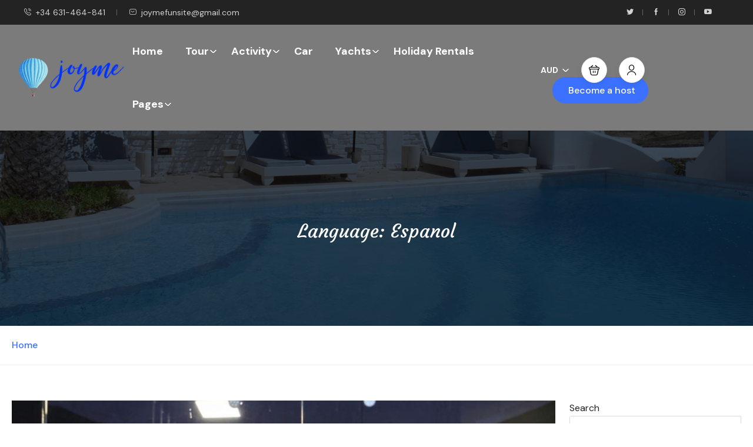

--- FILE ---
content_type: text/css; charset=UTF-8
request_url: https://joyme.fun/wp-content/themes/traveler/inc/modules/layouts/cores/assets/css/main.css?ver=6.7.2
body_size: 5367
content:
* {
  padding: 0;
  margin: 0;
}

.sticky-top {
  z-index: 3;
}

body.st-header-9 {
  font-size: 16px;
  line-height: 26px;
  font-family: "DM Sans", sans-serif;
  color: #232323;
  -webkit-font-smoothing: antialiased;
  -moz-osx-font-smoothing: grayscale;
}
@media (min-width: 1024px) {
  body.st-header-9 .col-lg-auto {
    flex: 0 0 auto;
    width: auto;
  }
  body.st-header-9 .col-lg-1 {
    flex: 0 0 auto;
    width: 8.33333333%;
  }
  body.st-header-9 .col-lg-2 {
    flex: 0 0 auto;
    width: 16.66666667%;
  }
  body.st-header-9 .col-lg-3 {
    flex: 0 0 auto;
    width: 25%;
  }
  body.st-header-9 .col-lg-4 {
    flex: 0 0 auto;
    width: 33.33333333%;
  }
  body.st-header-9 .col-lg-5 {
    flex: 0 0 auto;
    width: 41.66666667%;
  }
  body.st-header-9 .col-lg-6 {
    flex: 0 0 auto;
    width: 50%;
  }
  body.st-header-9 .col-lg-7 {
    flex: 0 0 auto;
    width: 58.33333333%;
  }
  body.st-header-9 .col-lg-8 {
    flex: 0 0 auto;
    width: 66.66666667%;
  }
  body.st-header-9 .col-lg-9 {
    flex: 0 0 auto;
    width: 75%;
  }
  body.st-header-9 .col-lg-10 {
    flex: 0 0 auto;
    width: 83.33333333%;
  }
  body.st-header-9 .col-lg-11 {
    flex: 0 0 auto;
    width: 91.66666667%;
  }
  body.st-header-9 .col-lg-12 {
    flex: 0 0 auto;
    width: 100%;
  }
  body.st-header-9 .offset-lg-0 {
    margin-left: 0;
  }
  body.st-header-9 .offset-lg-1 {
    margin-left: 8.33333333%;
  }
  body.st-header-9 .offset-lg-2 {
    margin-left: 16.66666667%;
  }
  body.st-header-9 .offset-lg-3 {
    margin-left: 25%;
  }
  body.st-header-9 .offset-lg-4 {
    margin-left: 33.33333333%;
  }
  body.st-header-9 .offset-lg-5 {
    margin-left: 41.66666667%;
  }
  body.st-header-9 .offset-lg-6 {
    margin-left: 50%;
  }
  body.st-header-9 .offset-lg-7 {
    margin-left: 58.33333333%;
  }
  body.st-header-9 .offset-lg-8 {
    margin-left: 66.66666667%;
  }
  body.st-header-9 .offset-lg-9 {
    margin-left: 75%;
  }
  body.st-header-9 .offset-lg-10 {
    margin-left: 83.33333333%;
  }
  body.st-header-9 .offset-lg-11 {
    margin-left: 91.66666667%;
  }
  body.st-header-9 .g-lg-0,
body.st-header-9 .gx-lg-0 {
    --bs-gutter-x: 0;
  }
  body.st-header-9 .g-lg-0,
body.st-header-9 .gy-lg-0 {
    --bs-gutter-y: 0;
  }
  body.st-header-9 .g-lg-1,
body.st-header-9 .gx-lg-1 {
    --bs-gutter-x: 0.25rem;
  }
  body.st-header-9 .g-lg-1,
body.st-header-9 .gy-lg-1 {
    --bs-gutter-y: 0.25rem;
  }
  body.st-header-9 .g-lg-2,
body.st-header-9 .gx-lg-2 {
    --bs-gutter-x: 0.5rem;
  }
  body.st-header-9 .g-lg-2,
body.st-header-9 .gy-lg-2 {
    --bs-gutter-y: 0.5rem;
  }
  body.st-header-9 .g-lg-3,
body.st-header-9 .gx-lg-3 {
    --bs-gutter-x: 1rem;
  }
  body.st-header-9 .g-lg-3,
body.st-header-9 .gy-lg-3 {
    --bs-gutter-y: 1rem;
  }
  body.st-header-9 .g-lg-4,
body.st-header-9 .gx-lg-4 {
    --bs-gutter-x: 1.5rem;
  }
  body.st-header-9 .g-lg-4,
body.st-header-9 .gy-lg-4 {
    --bs-gutter-y: 1.5rem;
  }
  body.st-header-9 .g-lg-5,
body.st-header-9 .gx-lg-5 {
    --bs-gutter-x: 3rem;
  }
  body.st-header-9 .g-lg-5,
body.st-header-9 .gy-lg-5 {
    --bs-gutter-y: 3rem;
  }
}
@media (min-width: 1200px) {
  body.st-header-9 .col-xl-auto {
    flex: 0 0 auto;
    width: auto;
  }
  body.st-header-9 .col-xl-1 {
    flex: 0 0 auto;
    width: 8.33333333%;
  }
  body.st-header-9 .col-xl-2 {
    flex: 0 0 auto;
    width: 16.66666667%;
  }
  body.st-header-9 .col-xl-3 {
    flex: 0 0 auto;
    width: 25%;
  }
  body.st-header-9 .col-xl-4 {
    flex: 0 0 auto;
    width: 33.33333333%;
  }
  body.st-header-9 .col-xl-5 {
    flex: 0 0 auto;
    width: 41.66666667%;
  }
  body.st-header-9 .col-xl-6 {
    flex: 0 0 auto;
    width: 50%;
  }
  body.st-header-9 .col-xl-7 {
    flex: 0 0 auto;
    width: 58.33333333%;
  }
  body.st-header-9 .col-xl-8 {
    flex: 0 0 auto;
    width: 66.66666667%;
  }
  body.st-header-9 .col-xl-9 {
    flex: 0 0 auto;
    width: 75%;
  }
  body.st-header-9 .col-xl-10 {
    flex: 0 0 auto;
    width: 83.33333333%;
  }
  body.st-header-9 .col-xl-11 {
    flex: 0 0 auto;
    width: 91.66666667%;
  }
  body.st-header-9 .col-xl-12 {
    flex: 0 0 auto;
    width: 100%;
  }
  body.st-header-9 .offset-xl-0 {
    margin-left: 0;
  }
  body.st-header-9 .offset-xl-1 {
    margin-left: 8.33333333%;
  }
  body.st-header-9 .offset-xl-2 {
    margin-left: 16.66666667%;
  }
  body.st-header-9 .offset-xl-3 {
    margin-left: 25%;
  }
  body.st-header-9 .offset-xl-4 {
    margin-left: 33.33333333%;
  }
  body.st-header-9 .offset-xl-5 {
    margin-left: 41.66666667%;
  }
  body.st-header-9 .offset-xl-6 {
    margin-left: 50%;
  }
  body.st-header-9 .offset-xl-7 {
    margin-left: 58.33333333%;
  }
  body.st-header-9 .offset-xl-8 {
    margin-left: 66.66666667%;
  }
  body.st-header-9 .offset-xl-9 {
    margin-left: 75%;
  }
  body.st-header-9 .offset-xl-10 {
    margin-left: 83.33333333%;
  }
  body.st-header-9 .offset-xl-11 {
    margin-left: 91.66666667%;
  }
  body.st-header-9 .g-xl-0,
body.st-header-9 .gx-xl-0 {
    --bs-gutter-x: 0;
  }
  body.st-header-9 .g-xl-0,
body.st-header-9 .gy-xl-0 {
    --bs-gutter-y: 0;
  }
  body.st-header-9 .g-xl-1,
body.st-header-9 .gx-xl-1 {
    --bs-gutter-x: 0.25rem;
  }
  body.st-header-9 .g-xl-1,
body.st-header-9 .gy-xl-1 {
    --bs-gutter-y: 0.25rem;
  }
  body.st-header-9 .g-xl-2,
body.st-header-9 .gx-xl-2 {
    --bs-gutter-x: 0.5rem;
  }
  body.st-header-9 .g-xl-2,
body.st-header-9 .gy-xl-2 {
    --bs-gutter-y: 0.5rem;
  }
  body.st-header-9 .g-xl-3,
body.st-header-9 .gx-xl-3 {
    --bs-gutter-x: 1rem;
  }
  body.st-header-9 .g-xl-3,
body.st-header-9 .gy-xl-3 {
    --bs-gutter-y: 1rem;
  }
  body.st-header-9 .g-xl-4,
body.st-header-9 .gx-xl-4 {
    --bs-gutter-x: 1.5rem;
  }
  body.st-header-9 .g-xl-4,
body.st-header-9 .gy-xl-4 {
    --bs-gutter-y: 1.5rem;
  }
  body.st-header-9 .g-xl-5,
body.st-header-9 .gx-xl-5 {
    --bs-gutter-x: 3rem;
  }
  body.st-header-9 .g-xl-5,
body.st-header-9 .gy-xl-5 {
    --bs-gutter-y: 3rem;
  }
}
@media (min-width: 1400px) {
  body.st-header-9 .col-xxl-auto {
    flex: 0 0 auto;
    width: auto;
  }
  body.st-header-9 .col-xxl-1 {
    flex: 0 0 auto;
    width: 8.33333333%;
  }
  body.st-header-9 .col-xxl-2 {
    flex: 0 0 auto;
    width: 16.66666667%;
  }
  body.st-header-9 .col-xxl-3 {
    flex: 0 0 auto;
    width: 25%;
  }
  body.st-header-9 .col-xxl-4 {
    flex: 0 0 auto;
    width: 33.33333333%;
  }
  body.st-header-9 .col-xxl-5 {
    flex: 0 0 auto;
    width: 41.66666667%;
  }
  body.st-header-9 .col-xxl-6 {
    flex: 0 0 auto;
    width: 50%;
  }
  body.st-header-9 .col-xxl-7 {
    flex: 0 0 auto;
    width: 58.33333333%;
  }
  body.st-header-9 .col-xxl-8 {
    flex: 0 0 auto;
    width: 66.66666667%;
  }
  body.st-header-9 .col-xxl-9 {
    flex: 0 0 auto;
    width: 75%;
  }
  body.st-header-9 .col-xxl-10 {
    flex: 0 0 auto;
    width: 83.33333333%;
  }
  body.st-header-9 .col-xxl-11 {
    flex: 0 0 auto;
    width: 91.66666667%;
  }
  body.st-header-9 .col-xxl-12 {
    flex: 0 0 auto;
    width: 100%;
  }
  body.st-header-9 .offset-xxl-0 {
    margin-left: 0;
  }
  body.st-header-9 .offset-xxl-1 {
    margin-left: 8.33333333%;
  }
  body.st-header-9 .offset-xxl-2 {
    margin-left: 16.66666667%;
  }
  body.st-header-9 .offset-xxl-3 {
    margin-left: 25%;
  }
  body.st-header-9 .offset-xxl-4 {
    margin-left: 33.33333333%;
  }
  body.st-header-9 .offset-xxl-5 {
    margin-left: 41.66666667%;
  }
  body.st-header-9 .offset-xxl-6 {
    margin-left: 50%;
  }
  body.st-header-9 .offset-xxl-7 {
    margin-left: 58.33333333%;
  }
  body.st-header-9 .offset-xxl-8 {
    margin-left: 66.66666667%;
  }
  body.st-header-9 .offset-xxl-9 {
    margin-left: 75%;
  }
  body.st-header-9 .offset-xxl-10 {
    margin-left: 83.33333333%;
  }
  body.st-header-9 .offset-xxl-11 {
    margin-left: 91.66666667%;
  }
  body.st-header-9 .g-xxl-0,
body.st-header-9 .gx-xxl-0 {
    --bs-gutter-x: 0;
  }
  body.st-header-9 .g-xxl-0,
body.st-header-9 .gy-xxl-0 {
    --bs-gutter-y: 0;
  }
  body.st-header-9 .g-xxl-1,
body.st-header-9 .gx-xxl-1 {
    --bs-gutter-x: 0.25rem;
  }
  body.st-header-9 .g-xxl-1,
body.st-header-9 .gy-xxl-1 {
    --bs-gutter-y: 0.25rem;
  }
  body.st-header-9 .g-xxl-2,
body.st-header-9 .gx-xxl-2 {
    --bs-gutter-x: 0.5rem;
  }
  body.st-header-9 .g-xxl-2,
body.st-header-9 .gy-xxl-2 {
    --bs-gutter-y: 0.5rem;
  }
  body.st-header-9 .g-xxl-3,
body.st-header-9 .gx-xxl-3 {
    --bs-gutter-x: 1rem;
  }
  body.st-header-9 .g-xxl-3,
body.st-header-9 .gy-xxl-3 {
    --bs-gutter-y: 1rem;
  }
  body.st-header-9 .g-xxl-4,
body.st-header-9 .gx-xxl-4 {
    --bs-gutter-x: 1.5rem;
  }
  body.st-header-9 .g-xxl-4,
body.st-header-9 .gy-xxl-4 {
    --bs-gutter-y: 1.5rem;
  }
  body.st-header-9 .g-xxl-5,
body.st-header-9 .gx-xxl-5 {
    --bs-gutter-x: 3rem;
  }
  body.st-header-9 .g-xxl-5,
body.st-header-9 .gy-xxl-5 {
    --bs-gutter-y: 3rem;
  }
}
body.st-header-9 :focus {
  outline: none;
}
body.st-header-9 .st-style-elementor h1 {
  font-weight: 700;
  font-size: 64px;
  line-height: 74px;
  color: #232323;
}
body.st-header-9 .st-style-elementor h2 {
  font-weight: 700;
  font-size: 36px;
  line-height: 46px;
  color: #232323;
}
body.st-header-9 .st-style-elementor h3 {
  font-weight: 700;
  font-size: 30px;
  line-height: 40px;
  color: #232323;
}
body.st-header-9 .st-style-elementor h4 {
  font-weight: 700;
  font-size: 26px;
  line-height: 36px;
  color: #232323;
}
body.st-header-9 .st-style-elementor h5 {
  font-weight: 700;
  font-size: 18px;
  line-height: 26px;
  color: #232323;
}
body.st-header-9 .st-style-elementor h6 {
  font-weight: 700;
  font-size: 16px;
  line-height: 28px;
  color: #232323;
}
body.st-header-9 .st-style-elementor .body-18 {
  font-weight: 400;
  font-size: 18px;
  line-height: 30px;
  color: #232323;
}
body.st-header-9 .st-style-elementor .body-16 {
  font-weight: 400;
  font-size: 16px;
  line-height: 26px;
  color: #232323;
}
body.st-header-9 .st-style-elementor .body-14 {
  font-weight: 400;
  font-size: 14px;
  line-height: 22px;
  color: #232323;
}
body.st-header-9 .st-style-elementor .body-12 {
  font-weight: 400;
  font-size: 12px;
  line-height: 16px;
  color: #232323;
}
body.st-header-9 .st-style-elementor .headline-18 {
  font-weight: 500;
  font-size: 18px;
  line-height: 28px;
  color: #232323;
}
body.st-header-9 .st-style-elementor .headline-16 {
  font-weight: 500;
  font-size: 16px;
  line-height: 26px;
  color: #232323;
}
body.st-header-9 .st-style-elementor .headline-14 {
  font-weight: 500;
  font-size: 14px;
  line-height: 20px;
  color: #232323;
}
body.st-header-9 .st-style-elementor .headline-12 {
  font-weight: 500;
  font-size: 12px;
  line-height: 16px;
  color: #232323;
}
body.st-header-9 .st-style-elementor .button {
  font-weight: 500;
  font-size: 16px;
  line-height: 20px;
  color: #232323;
}
body.st-header-9 .st-style-elementor .label {
  font-weight: 700;
  font-size: 13px;
  line-height: 18px;
  color: #232323;
}
@media screen and (max-width: 767px) {
  body.st-header-9 .st-style-elementor h1 {
    font-size: 46px;
    line-height: 56px;
  }
  body.st-header-9 .st-style-elementor h2 {
    font-size: 32px;
    line-height: 42px;
  }
  body.st-header-9 .st-style-elementor h3 {
    font-size: 28px;
    line-height: 38px;
  }
}
body.st-header-9 .st-style-elementor .overflow-hidden {
  overflow: hidden;
}
body.st-header-9 .st-style-elementor a {
  color: #232323;
  text-decoration: none;
}
body.st-header-9 .st-style-elementor a:hover {
  color: var(--main-color, #3B71FE);
}
body.st-header-9 .border-radius-20 {
  border-radius: 20px;
}
body.st-header-9 .st-hover-grow {
  -webkit-backface-visibility: hidden;
  transform: translateZ(0);
}
body.st-header-9 body.st-header-9 #main-footer {
  padding-bottom: 0;
}
@media (min-width: 1400px) {
  body.st-header-9 .st-header-9 .container-xxl,
body.st-header-9 .st-header-9 .container-xl,
body.st-header-9 .st-header-9 .container-lg,
body.st-header-9 .st-header-9 .container-md,
body.st-header-9 .st-header-9 .container-sm,
body.st-header-9 .st-header-9 .container {
    max-width: 1290px;
  }
}

.header {
  padding: 0 30px;
  position: relative;
}
.header__left .menu-toggle {
  background: url(../images/icon-map.svg) center center no-repeat;
  width: 24px;
  height: 20px;
  margin-right: 10px;
  cursor: pointer;
  display: none;
}
.header__center #st-main-menu .back-menu {
  display: none;
}
.header__center #st-main-menu .main-menu {
  padding-left: 0;
  margin-bottom: 0;
  list-style: none;
}
.header__center #st-main-menu .main-menu a {
  color: #232323;
  text-decoration: none;
  position: relative;
}
.header__center #st-main-menu .main-menu a .title-menu {
  position: relative;
}
.header__center #st-main-menu .main-menu a:hover .fa {
  color: var(--main-color, #3B71FE);
}
.header__center #st-main-menu .main-menu > li {
  display: inline-block;
}
.header__center #st-main-menu .main-menu > li .fa {
  font-family: "traveler-icon" !important;
  font-size: 13px !important;
  font-weight: 500;
  color: #727272;
}
.header__center #st-main-menu .main-menu > li .fa:before {
  content: "\e965";
}
.header__center #st-main-menu .main-menu > li > a {
  display: block;
  padding: 35px 30px;
  font-size: 16px;
  font-weight: 700;
  line-height: 20px;
}
.header__center #st-main-menu .main-menu > li.active > a, .header__center #st-main-menu .main-menu > li:hover > a, .header__center #st-main-menu .main-menu > li.current-menu-item > a {
  color: var(--main-color, #3B71FE);
}
.header__center #st-main-menu .main-menu > li.active > .fa, .header__center #st-main-menu .main-menu > li:hover > .fa, .header__center #st-main-menu .main-menu > li.current-menu-item > .fa {
  color: var(--main-color, #3B71FE);
}
.header__center #st-main-menu .main-menu > li.has-megamenu {
  position: relative;
}
.header__center #st-main-menu .main-menu > li.has-megamenu .fa {
  position: absolute;
  top: 50%;
  margin-top: -9px;
  right: 5px;
  font-size: 18px;
}
.header__center #st-main-menu .main-menu > li.has-megamenu .megamenu {
  display: none;
  position: absolute;
}
.header__center #st-main-menu .main-menu li.menu-item-has-children {
  position: relative;
}
.header__center #st-main-menu .main-menu li.menu-item-has-children .fa {
  position: absolute;
  top: 50%;
  margin-top: -6px;
  right: 10px;
  font-size: 18px;
}
.header__center #st-main-menu .main-menu li.menu-item-has-children .menu-dropdown {
  list-style: none;
  position: absolute;
  left: 0;
  top: 120%;
  padding-left: 0;
  margin-bottom: 0;
  min-width: 230px;
  padding-top: 10px;
  padding-bottom: 10px;
  background: #FFF;
  z-index: 999;
  opacity: 0;
  visibility: hidden;
  transition: all 0.2s ease-in-out;
  border: 1px solid #DEDEDE;
  box-sizing: border-box;
  box-shadow: 0 1px 2px rgba(0, 0, 0, 0.08), 0 4px 12px rgba(0, 0, 0, 0.05);
  border-radius: 10px;
}
.header__center #st-main-menu .main-menu li.menu-item-has-children .menu-dropdown li {
  padding-left: 30px;
  padding-right: 30px;
}
.header__center #st-main-menu .main-menu li.menu-item-has-children .menu-dropdown li .fa {
  transform: rotate(-90deg);
  margin-top: -6px;
  right: 0 !important;
}
.header__center #st-main-menu .main-menu li.menu-item-has-children .menu-dropdown li a {
  padding: 15px 0;
  display: block;
  font-weight: 500;
  font-size: 16px;
  line-height: 26px;
}
.header__center #st-main-menu .main-menu li.menu-item-has-children .menu-dropdown li:hover > a, .header__center #st-main-menu .main-menu li.menu-item-has-children .menu-dropdown li:hover > .fa {
  color: var(--main-color, #3B71FE);
}
.header__center #st-main-menu .main-menu li.menu-item-has-children .menu-dropdown li.menu-item-has-children .fa {
  right: 20px;
}
.header__center #st-main-menu .main-menu li.menu-item-has-children .menu-dropdown .menu-dropdown {
  top: 0;
  left: 100%;
}
.header__center #st-main-menu .main-menu li.menu-item-has-children .menu-dropdown .menu-dropdown li:last-child a {
  border: none;
}
.header__center #st-main-menu .main-menu li:hover > .menu-dropdown {
  top: 100%;
  opacity: 1;
  visibility: visible;
}
.header__center #st-main-menu .main-menu li.current-menu-item > a, .header__center #st-main-menu .main-menu li.current-menu-ancestor > a {
  color: var(--main-color, #3B71FE);
}
.header__center #st-main-menu .main-menu li.current-menu-item > .fa, .header__center #st-main-menu .main-menu li.current-menu-ancestor > .fa {
  color: var(--main-color, #3B71FE);
}
.header__center #st-main-menu .main-menu li.menu-item-mega-parent {
  position: static;
}
.header__center #st-main-menu .main-menu li.menu-item-mega-parent > .menu-dropdown {
  width: 1290px;
  transform: none;
  left: 50%;
  transform: translateX(-50%);
  padding: 50px 15px;
}
.header__center #st-main-menu .main-menu li.menu-item-mega-parent > .menu-dropdown > li > a {
  padding: 0;
  margin: 0;
  font-weight: 700 !important;
  line-height: 21px;
  font-size: 17px;
  margin-bottom: 35px;
  border-left-width: 0 !important;
}
.header__center #st-main-menu .main-menu li.menu-item-mega-parent > .menu-dropdown > li > a:not(.has-image) {
  border-left-width: 0px !important;
  padding-left: 0px !important;
  border-left-color: transparent;
  border-left-style: none !important;
  font-weight: 500;
}
.header__center #st-main-menu .main-menu li.menu-item-mega-parent > .menu-dropdown > li > a.has-image {
  margin-bottom: 0;
}
.header__center #st-main-menu .main-menu li.menu-item-mega-parent > .menu-dropdown > li > a.has-image img {
  margin-bottom: 0;
}
.header__center #st-main-menu .main-menu li.menu-item-mega-parent > .menu-dropdown > li .menu-dropdown li a {
  margin-top: 14px;
  padding: 3px 0;
  font-size: 15px;
  color: #727272;
  font-weight: 400;
}
.header__center #st-main-menu .main-menu li.menu-item-mega-parent > .menu-dropdown .title-item {
  margin-bottom: 0;
}
.header__right .items {
  margin-bottom: 0;
}
.header__right .items li {
  list-style: none;
}
.header__right .items li:not(:first-child) {
  margin-left: 20px;
}
.header__right .items li.st-header-link a {
  background: var(--main-color, #3B71FE);
  border-radius: 50px;
  font-weight: 500;
  font-size: 16px;
  line-height: 20px;
  color: #fff;
  padding: 12px 22px;
  transition: all 0.3s;
}
.header__right .items li.st-header-link a:hover {
  filter: brightness(115%);
}
.header__right .items .dropdown .dropdown-toggle {
  color: #232323;
  font-weight: 700;
  font-size: 14px;
  line-height: 20px;
  display: flex;
  align-items: center;
}
.header__right .items .dropdown .dropdown-toggle .fa:not(.input-icon) {
  font-family: "traveler-icon" !important;
  font-size: 13px !important;
  font-weight: 500;
  color: #727272;
  margin-left: 6px;
}
.header__right .items .dropdown .dropdown-toggle .fa:not(.input-icon):before {
  content: "\e965";
}
.header__right .items .dropdown .dropdown-toggle img {
  height: 16px;
  width: 20px;
  border-radius: 3px;
  margin-right: 5px;
}
.header__right .items .dropdown .dropdown-menu {
  top: 34px !important;
  min-width: 165px;
  border: 1px solid #DEDEDE;
  box-shadow: 0 1px 2px rgba(0, 0, 0, 0.08), 0 4px 12px rgba(0, 0, 0, 0.05);
  border-radius: 10px;
  padding: 25px 30px;
}
.header__right .items .dropdown .dropdown-menu li {
  font-weight: 700;
  font-size: 14px;
  line-height: 20px;
  margin-top: 14px;
  margin-bottom: 14px;
  margin-left: 0 !important;
}
.header__right .items .dropdown .dropdown-menu li a {
  color: #232323;
  display: flex;
  align-items: center;
}
.header__right .items .dropdown .dropdown-menu li a img {
  width: 24px;
  height: 18px;
  border-radius: 3px;
  margin-right: 7px;
}
.header__right .items .dropdown .dropdown-menu li a:hover {
  color: var(--main-color, #3B71FE);
}
.header__right .items .dropdown .dropdown-menu li:first-child {
  margin-top: 0;
}
.header__right .items .dropdown .dropdown-menu li:last-child {
  margin-bottom: 0;
}
.header__right .items .dropdown.dropdown-currency .dropdown-menu {
  min-width: 90px;
  left: auto !important;
}
.header__right .items .dropdown.dropdown-currency .dropdown-menu li {
  text-align: center;
}
.header__right .items .dropdown.dropdown-currency .dropdown-menu li a:hover {
  color: var(--main-color, #3B71FE);
}
.header__right .items .dropdown.dropdown-minicart .dropdown-toggle {
  width: 44px;
  height: 44px;
  background: #FFFFFF;
  border: 1px solid #DEDEDE;
  box-shadow: 0px 1px 2px rgba(0, 0, 0, 0.08), 0px 4px 12px rgba(0, 0, 0, 0.05);
  border-radius: 40px;
  display: flex;
  align-items: center;
  justify-content: center;
  position: relative;
}
.header__right .items .dropdown.dropdown-minicart .dropdown-toggle .stt-icon {
  color: black;
  font-size: 20px;
}
.header__right .items .dropdown.dropdown-minicart .dropdown-toggle .cart-caret {
  position: absolute;
  top: -10px;
  left: 80%;
  margin-left: -10px;
  border-radius: 50%;
  background: #fa5636;
  color: #fff;
  text-align: center;
  min-width: 20px;
  min-height: 20px;
  font-weight: normal;
  line-height: 20px;
  padding: 0 5px;
}
.header__right .items .dropdown.dropdown-minicart .dropdown-menu {
  top: 22px !important;
  min-width: 320px;
  right: 0 !important;
}
.header__right .items .dropdown.dropdown-minicart .dropdown-menu .heading {
  margin-top: 0;
}
.header__right .items .dropdown.dropdown-minicart .dropdown-menu .heading .st-heading-section {
  font-size: 23px;
  border-bottom: 1px solid #DEDEDE;
  padding-bottom: 20px;
  margin-bottom: 20px;
  font-weight: 500;
}
.header__right .items .dropdown.dropdown-minicart .dropdown-menu .cart-text-empty {
  padding: 0;
  font-size: 18px;
}
.header__right .items .dropdown.dropdown-minicart .dropdown-menu .cart-item {
  position: relative;
}
.header__right .items .dropdown.dropdown-minicart .dropdown-menu .cart-item .media-left {
  width: 70px;
  display: inline-block;
}
.header__right .items .dropdown.dropdown-minicart .dropdown-menu .cart-item .media-left img {
  max-width: 100%;
  height: auto;
  position: relative;
  top: 4px;
}
.header__right .items .dropdown.dropdown-minicart .dropdown-menu .cart-item .media-body {
  margin-left: 0 !important;
}
.header__right .items .dropdown.dropdown-minicart .dropdown-menu .cart-item .media-body .media-heading a {
  font-size: 16px;
  line-height: 20px;
  color: #232323 !important;
  text-decoration: none;
}
.header__right .items .dropdown.dropdown-minicart .dropdown-menu .cart-item .media-body .media-heading a:hover {
  color: var(--main-color, #3B71FE);
}
.header__right .items .dropdown.dropdown-minicart .dropdown-menu .cart-item .media-body .price-wrapper {
  font-weight: 400;
}
.header__right .items .dropdown.dropdown-minicart .dropdown-menu .cart-item .media-body .price-wrapper .price {
  font-size: 16px;
  color: var(--main-color, #3B71FE);
}
.header__right .items .dropdown.dropdown-minicart .dropdown-menu .cart-item .cart-delete-item {
  position: absolute;
  right: 0;
  bottom: 5px;
}
.header__right .items .dropdown.dropdown-minicart .dropdown-menu .cart-item .cart-delete-item svg g {
  stroke: #DA3838;
}
.header__right .items .dropdown.dropdown-minicart .dropdown-menu .cart-total {
  border-top: 1px solid #DEDEDE;
  padding-top: 20px;
  margin-top: 20px;
}
.header__right .items .dropdown.dropdown-minicart .dropdown-menu .cart-total .sub-total {
  padding: 0px 0px 18px 0;
  font-size: 18px;
  color: #727272;
  font-weight: 500;
}
.header__right .items .dropdown.dropdown-minicart .dropdown-menu .cart-total .sub-total .price {
  color: #232323;
}
.header__right .items .dropdown.dropdown-minicart .dropdown-menu .cart-total a {
  background: var(--main-color, #3B71FE);
  border-radius: 50px;
  font-weight: 500;
  font-size: 16px;
  line-height: 20px;
  color: #fff;
  padding: 12px 22px;
  transition: all 0.3s;
  align-items: center;
  justify-content: center;
}
.header__right .items .dropdown.dropdown-minicart .dropdown-menu .cart-total a:hover {
  filter: brightness(115%);
}
.header__right .items .dropdown.dropdown-user-dashboard .dropdown-toggle {
  width: 44px;
  height: 44px;
  background: #FFFFFF;
  border: 1px solid #DEDEDE;
  box-shadow: 0px 1px 2px rgba(0, 0, 0, 0.08), 0px 4px 12px rgba(0, 0, 0, 0.05);
  border-radius: 40px;
  display: flex;
  align-items: center;
  justify-content: center;
}
.header__right .items .dropdown.dropdown-user-dashboard .dropdown-toggle .stt-icon {
  color: black;
  font-size: 20px;
}
.header__right .items .dropdown.dropdown-user-dashboard .dropdown-menu {
  top: 22px !important;
  min-width: 200px;
}
.header__right .items .dropdown.dropdown-user-dashboard .dropdown-menu .user-name {
  display: flex;
  align-items: center;
  font-size: 16px;
}
.header__right .items .dropdown.dropdown-user-dashboard .dropdown-menu .user-name .avatar {
  margin-right: 5px;
}
.header__right .items .dropdown.dropdown-user-dashboard .dropdown-menu .user-name .avatar img {
  border-radius: 50%;
}
.header__right .items .dropdown.dropdown-user-dashboard .dropdown-menu li:not(.user-name) a {
  font-weight: 450;
}
.header__right .items .dropdown.dropdown-user-dashboard.ud2 .dropdown-menu {
  min-width: 150px;
}

@media screen and (max-width: 1399px) {
  .header__center #st-main-menu .main-menu > li > a {
    padding: 35px 24px 35px 10px;
  }
}
@media screen and (max-width: 1200px) {
  .header__right .items li.st-header-link {
    display: none !important;
  }
}
@media screen and (max-width: 991px) {
  .header {
    padding-top: 18px;
    padding-bottom: 18px;
  }
  .header__left {
    display: flex;
    align-items: center;
  }
  .header__left .menu-toggle {
    display: block;
    margin-top: 10px;
    margin-bottom: 10px;
  }
  .header__left .logo {
    margin-left: 60px;
  }
  .header__left .logo img {
    width: 94px;
    object-fit: cover;
  }
  .header__center #st-main-menu {
    position: fixed;
    left: -150%;
    top: 0;
    background: #fff;
    max-width: 320px;
    height: 100%;
    overflow: auto;
    z-index: 99;
    transition: all 0.3s;
  }
  .header__center #st-main-menu .back-menu {
    background: #f5f5f5;
    width: 100%;
    padding: 9px 20px;
    font-size: 22px;
    display: block;
    cursor: pointer;
    color: gray;
  }
  .header__center #st-main-menu .back-menu .stt-icon {
    font-size: 14px;
  }
  .header__center #st-main-menu .menu.main-menu {
    padding: 0 20px;
  }
  .header__center #st-main-menu .menu.main-menu li:last-child a {
    border-bottom: 1px solid #EEEEEE;
  }
  .header__center #st-main-menu .menu.main-menu li.menu-item-has-children .menu-dropdown li.menu-item-has-children .fa {
    right: 2px;
    transform: rotate(45deg);
  }
  .header__center #st-main-menu .menu.main-menu li.menu-item-has-children.menu-item-mega-parent .menu-dropdown li a {
    border-bottom: 1px solid #EEEEEE !important;
  }
  .header__center #st-main-menu .menu.main-menu > li:first-child {
    margin-top: 0;
  }
  .header__center #st-main-menu .menu.main-menu > li > a {
    padding: 17px 0px 15px 0px;
  }
  .header__center #st-main-menu .menu.main-menu > li .menu-dropdown {
    display: none;
  }
  .header__center #st-main-menu .menu.main-menu > li.menu-item-mega-parent > .menu-dropdown {
    width: 100%;
    position: relative !important;
    padding: 10px 10px;
    background: transparent;
    border: none;
  }
  .header__center #st-main-menu .menu.main-menu > li.menu-item-mega-parent > .menu-dropdown > li {
    width: 100%;
    max-width: 100%;
    padding: 0;
  }
  .header__center #st-main-menu .menu.main-menu > li.menu-item-mega-parent > .menu-dropdown > li a {
    margin: 0;
    padding: 15px 0;
    font-size: 15px;
    display: block;
    font-weight: 500 !important;
    font-size: 16px !important;
    line-height: 26px !important;
    color: #232323 !important;
  }
  .header__center #st-main-menu .menu.main-menu > li.menu-item-mega-parent > .menu-dropdown > li .menu-dropdown {
    padding: 0 10px 10px 10px;
  }
  .header__center #st-main-menu .menu.main-menu > li.menu-item-mega-parent > .menu-dropdown > li .menu-dropdown li a {
    margin: 0;
    padding: 5px 0;
  }
  .header__center #st-main-menu .menu.main-menu > li.menu-item-has-children > .menu-dropdown {
    width: 100%;
    position: relative !important;
    padding: 3px 10px;
    background: transparent;
    border: none;
  }
  .header__center #st-main-menu .menu.main-menu > li.menu-item-has-children > .menu-dropdown > li {
    width: 100%;
    max-width: 100%;
    padding: 0;
  }
  .header__center #st-main-menu .menu.main-menu > li.menu-item-has-children > .menu-dropdown > li a {
    padding: 12px 0;
  }
  .header__center #st-main-menu .menu.main-menu > li.menu-item-has-children > .menu-dropdown > li .menu-dropdown {
    padding: 0 10px 10px 10px;
    width: 100%;
    position: relative !important;
    background: transparent;
    border: none;
    left: 0;
  }
  .header__center #st-main-menu .menu.main-menu > li.menu-item-has-children > .menu-dropdown > li .menu-dropdown li {
    width: 100%;
    max-width: 100%;
    padding: 0;
  }
  .header__center #st-main-menu .menu.main-menu > li.menu-item-has-children > .menu-dropdown > li .menu-dropdown li a {
    padding: 12px 0;
  }
  .header__center #st-main-menu.open {
    left: 0;
  }
  .header__center .overlay {
    position: fixed;
    height: 100%;
    width: 100%;
    background: rgba(0, 0, 0, 0.4);
    z-index: 9;
    top: 0;
    left: 0;
    display: none;
  }
  .header__right .dropdown-currency {
    display: none;
  }
  .header__right .dropdown-minicart .mini-cart.dropdown-toggle {
    box-shadow: none !important;
    border: none !important;
    width: auto !important;
    height: auto !important;
  }
  .header__right .dropdown-minicart .mini-cart.dropdown-toggle .stt-icon {
    font-size: 23px !important;
  }
  .header__right .dropdown-user-dashboard .dropdown-toggle {
    width: auto !important;
    height: auto !important;
    background: transparent !important;
    box-shadow: none !important;
    border: none !important;
  }
  .header__right .dropdown-user-dashboard .dropdown-toggle .stt-icon {
    font-size: 23px !important;
  }

  body.admin-bar .header__center #st-main-menu {
    top: 32px;
  }
}
@media screen and (max-width: 782px) {
  body.admin-bar .header__center #st-main-menu {
    top: 46px;
  }
}
@media screen and (min-width: 992px) {
  .st-header-9.stt-menu-transparent header.header {
    color: #FFF;
    z-index: 12;
    position: absolute;
    width: 100%;
    border-bottom: none;
    background: rgba(35, 35, 35, 0.6);
  }
  .st-header-9.stt-menu-transparent header.header #main-menu > li a {
    color: #FFF;
  }
  .st-header-9.stt-menu-transparent header.header #main-menu > li a .fa {
    color: #FFF;
  }
  .st-header-9.stt-menu-transparent header.header #main-menu > li ul li a {
    color: #232323;
  }
  .st-header-9.stt-menu-transparent header.header #main-menu > li ul li a .fa {
    color: #232323;
  }
  .st-header-9.stt-menu-transparent header.header .header__right ul li a.dropdown-toggle {
    color: #FFF;
  }
  .st-header-9.stt-menu-transparent header.header .header__right ul li a.dropdown-toggle .fa:not(.input-icon) {
    color: #FFF;
  }
  .st-header-9.stt-menu-transparent .search-result-page .banner {
    padding-top: 151px;
    padding-bottom: 60px;
  }
  .st-header-9.stt-menu-transparent .search-result-page .banner::after {
    position: absolute;
    background-color: rgba(0, 0, 0, 0.3);
    width: 100%;
    height: 100%;
    z-index: 1;
    content: "";
    top: 0px;
    left: 0px;
  }
  .st-header-9.stt-menu-transparent .search-result-page .banner .st-banner-search-form {
    z-index: 2;
    position: relative;
  }
}
#topbar.style-elementor {
  background: #232323;
  color: rgba(255, 255, 255, 0.8);
  padding: 8px 40px;
  display: flex;
  align-items: center;
  justify-content: space-between;
  flex-wrap: wrap;
}
#topbar.style-elementor .topbar-items > li:not(:last-child) {
  margin-right: 40px;
  position: relative;
}
#topbar.style-elementor .topbar-items > li:not(:last-child):after {
  content: "";
  height: 10px;
  width: 1px;
  background: rgba(255, 255, 255, 0.3);
  position: absolute;
  top: 50%;
  margin-top: -5px;
  right: -20px;
}
#topbar.style-elementor .topbar-items {
  display: flex;
  align-items: center;
  flex-wrap: wrap;
}
#topbar.style-elementor .topbar-items li.topbar-item.link a {
  color: rgba(255, 255, 255, 0.8);
  font-weight: 400;
  font-size: 14px;
  line-height: 22px;
}
#topbar.style-elementor .topbar-items li.topbar-item.link.normal a i {
  margin-right: 8px;
  font-size: 13px;
}
@media screen and (max-width: 767px) {
  #topbar.style-elementor .topbar-items li.topbar-item.link.normal {
    display: none;
  }
}
#topbar.style-elementor .topbar-items li.topbar-item.link.social {
  margin-right: 30px;
}
#topbar.style-elementor .topbar-items li.topbar-item.link.social:after {
  right: -15px;
}
#topbar.style-elementor .topbar-items li.top-user-area-avatar a {
  color: rgba(255, 255, 255, 0.8);
  font-weight: 400;
  font-size: 14px;
  line-height: 22px;
  display: flex;
  align-items: center;
}
#topbar.style-elementor .topbar-items li.top-user-area-avatar a img {
  height: 25px;
  width: 25px;
  border-radius: 50%;
  margin-right: 8px;
}
#topbar.style-elementor .topbar-items li a.btn-st-logout {
  color: rgba(255, 255, 255, 0.8);
  font-weight: 400;
  font-size: 14px;
  line-height: 22px;
}
#topbar.style-elementor .topbar-items li.top-user-area-shopping #show-mini-cart-button {
  color: rgba(255, 255, 255, 0.8);
  font-weight: 400;
  font-size: 14px;
  line-height: 22px;
  position: relative;
}
#topbar.style-elementor .topbar-items li.top-user-area-shopping #show-mini-cart-button i {
  font-size: 17px;
}
#topbar.style-elementor .topbar-items li.top-user-area-shopping #show-mini-cart-button .badge {
  position: absolute;
  top: -8px;
  right: -10px;
  padding: 0;
  font-weight: 400;
}
#topbar.style-elementor .topbar-items li.nav-drop {
  position: relative;
}
#topbar.style-elementor .topbar-items li.nav-drop .cursor, #topbar.style-elementor .topbar-items li.nav-drop .current_langs, #topbar.style-elementor .topbar-items li.nav-drop > a {
  color: rgba(255, 255, 255, 0.8);
  font-weight: 400;
  font-size: 14px;
  line-height: 22px;
  display: flex;
  align-items: center;
  cursor: pointer;
}
#topbar.style-elementor .topbar-items li.nav-drop .cursor .fa-angle-up, #topbar.style-elementor .topbar-items li.nav-drop .current_langs .fa-angle-up, #topbar.style-elementor .topbar-items li.nav-drop > a .fa-angle-up {
  display: none;
}
#topbar.style-elementor .topbar-items li.nav-drop .cursor .fa-angle-down, #topbar.style-elementor .topbar-items li.nav-drop .current_langs .fa-angle-down, #topbar.style-elementor .topbar-items li.nav-drop > a .fa-angle-down {
  border: solid rgba(255, 255, 255, 0.8);
  border-width: 0 1px 1px 0;
  display: inline-block;
  padding: 3px;
  transform: rotate(45deg);
  margin-left: 6px;
  position: relative;
  top: -3px;
}
#topbar.style-elementor .topbar-items li.nav-drop .cursor .fa-angle-down:before, #topbar.style-elementor .topbar-items li.nav-drop .current_langs .fa-angle-down:before, #topbar.style-elementor .topbar-items li.nav-drop > a .fa-angle-down:before {
  content: "";
}
#topbar.style-elementor .topbar-items li.nav-drop .cursor img, #topbar.style-elementor .topbar-items li.nav-drop .current_langs img, #topbar.style-elementor .topbar-items li.nav-drop > a img {
  border-radius: 3px;
  margin-right: 6px;
}
#topbar.style-elementor .topbar-items li.nav-drop .nav-drop-menu {
  top: 130% !important;
  min-width: 165px;
  border: 1px solid #DEDEDE;
  box-shadow: 0 1px 2px rgba(0, 0, 0, 0.08), 0 4px 12px rgba(0, 0, 0, 0.05);
  border-radius: 10px;
  padding: 25px 30px;
  background: #fff;
  position: absolute;
  z-index: 20;
  display: none;
}
#topbar.style-elementor .topbar-items li.nav-drop .nav-drop-menu li {
  font-weight: 700;
  font-size: 14px;
  line-height: 20px;
  margin: 0;
}
#topbar.style-elementor .topbar-items li.nav-drop .nav-drop-menu li a {
  color: #232323;
  display: flex;
  align-items: center;
}
#topbar.style-elementor .topbar-items li.nav-drop .nav-drop-menu li a img {
  border-radius: 3px;
  margin-right: 6px;
}
#topbar.style-elementor .topbar-items li.nav-drop .nav-drop-menu li:not(:last-child) {
  margin-bottom: 14px;
}
#topbar.style-elementor .topbar-items li.nav-drop.top-user-area-lang .nav-drop-menu {
  min-width: 180px !important;
}
#topbar.style-elementor .topbar-items li.dropdown-user-dashboard .dropdown-toggle {
  color: rgba(255, 255, 255, 0.8);
  font-weight: 400;
  font-size: 14px;
  line-height: 22px;
}
#topbar.style-elementor .topbar-items li.dropdown-user-dashboard .dropdown-menu {
  top: 10px !important;
  min-width: 200px;
  border: 1px solid #DEDEDE;
  box-shadow: 0 1px 2px rgba(0, 0, 0, 0.08), 0 4px 12px rgba(0, 0, 0, 0.05);
  border-radius: 10px;
  padding: 25px 30px;
}
#topbar.style-elementor .topbar-items li.dropdown-user-dashboard .dropdown-menu .user-name {
  display: flex;
  align-items: center;
  font-size: 16px;
}
#topbar.style-elementor .topbar-items li.dropdown-user-dashboard .dropdown-menu .user-name .avatar {
  margin-right: 5px;
}
#topbar.style-elementor .topbar-items li.dropdown-user-dashboard .dropdown-menu .user-name .avatar img {
  border-radius: 50%;
}
#topbar.style-elementor .topbar-items li.dropdown-user-dashboard .dropdown-menu li {
  font-weight: 700;
  font-size: 14px;
  line-height: 20px;
  margin-top: 14px;
  margin-bottom: 14px;
  margin-left: 0 !important;
}
#topbar.style-elementor .topbar-items li.dropdown-user-dashboard .dropdown-menu li a {
  color: #232323;
  display: flex;
  align-items: center;
}
#topbar.style-elementor .topbar-items li.dropdown-user-dashboard .dropdown-menu li a img {
  width: 24px;
  height: 18px;
  border-radius: 3px;
  margin-right: 7px;
}
#topbar.style-elementor .topbar-items li.dropdown-user-dashboard .dropdown-menu li a:hover {
  color: var(--main-color, #3B71FE);
}
#topbar.style-elementor .topbar-items li.dropdown-user-dashboard .dropdown-menu li:first-child {
  margin-top: 0;
}
#topbar.style-elementor .topbar-items li.dropdown-user-dashboard .dropdown-menu li:last-child {
  margin-bottom: 0;
}
#topbar.style-elementor .topbar-items li.dropdown-user-dashboard .dropdown-menu li:not(.user-name) a {
  font-weight: 450;
}
#topbar.style-elementor .topbar-right .topbar-items li.nav-drop .nav-drop-menu {
  left: auto;
  right: 0;
}

@media screen and (max-width: 767px) {
  #topbar.style-elementor.mobile-hidden {
    display: none;
  }
}
#st-login-form .modal-dialog,
#st-login-form-page .modal-dialog {
  max-width: 570px !important;
}
#st-login-form .modal-dialog .modal-content,
#st-login-form-page .modal-dialog .modal-content {
  background: #FFFFFF;
  border: 1px solid #DEDEDE;
  box-shadow: 0px 1px 2px rgba(0, 0, 0, 0.08), 0px 4px 12px rgba(0, 0, 0, 0.05);
  border-radius: 20px;
  padding: 30px 0;
}
#st-login-form .modal-dialog .modal-content .loader-wrapper,
#st-login-form-page .modal-dialog .modal-content .loader-wrapper {
  border-radius: 20px;
}
#st-login-form .modal-dialog .modal-header,
#st-login-form-page .modal-dialog .modal-header {
  border-bottom: 1px solid #DEDEDE;
  position: relative;
  padding-bottom: 25px;
  margin-bottom: 25px;
  padding-left: 30px;
  padding-right: 30px;
}
#st-login-form .modal-dialog .modal-header .close,
#st-login-form-page .modal-dialog .modal-header .close {
  font-size: 13px;
  color: #727272;
  position: absolute;
  top: 50%;
  margin-top: -21px;
}
#st-login-form .modal-dialog .modal-header .close span,
#st-login-form-page .modal-dialog .modal-header .close span {
  font-size: 16px;
}
#st-login-form .modal-dialog .modal-header .account-tabs,
#st-login-form-page .modal-dialog .modal-header .account-tabs {
  display: flex;
  align-items: center;
  justify-content: center;
  margin: 0;
  padding: 0;
  width: 100%;
}
#st-login-form .modal-dialog .modal-header .account-tabs li,
#st-login-form-page .modal-dialog .modal-header .account-tabs li {
  font-weight: 500;
  font-size: 16px;
  line-height: 26px;
  color: #727272;
  list-style: none;
  margin-left: 20px;
  margin-right: 20px;
  cursor: pointer;
}
#st-login-form .modal-dialog .modal-header .account-tabs li.active,
#st-login-form-page .modal-dialog .modal-header .account-tabs li.active {
  color: var(--main-color, #3B71FE);
  text-decoration: underline;
}
#st-login-form .modal-dialog .modal-body,
#st-login-form-page .modal-dialog .modal-body {
  padding-left: 30px;
  padding-right: 30px;
}
#st-login-form .modal-dialog .modal-body .login-form-wrapper,
#st-login-form-page .modal-dialog .modal-body .login-form-wrapper {
  display: none;
}
#st-login-form .modal-dialog .modal-body .login-form-wrapper.active,
#st-login-form-page .modal-dialog .modal-body .login-form-wrapper.active {
  display: block;
}
#st-login-form .modal-dialog .modal-body .login-form-wrapper .heading,
#st-login-form-page .modal-dialog .modal-body .login-form-wrapper .heading {
  font-weight: 700;
  font-size: 26px;
  line-height: 36px;
  color: #232323;
  margin-bottom: 30px;
}
#st-login-form .modal-dialog .modal-body .login-form-wrapper form .form-group,
#st-login-form-page .modal-dialog .modal-body .login-form-wrapper form .form-group {
  margin-bottom: 20px;
}
#st-login-form .modal-dialog .modal-body .login-form-wrapper form .form-group input,
#st-login-form-page .modal-dialog .modal-body .login-form-wrapper form .form-group input {
  background: #FFFFFF;
  border: 1px solid #DEDEDE;
  border-radius: 10px;
  font-weight: 400;
  font-size: 16px;
  line-height: 26px;
  color: #83929D;
  padding: 10px 16px;
}
#st-login-form .modal-dialog .modal-body .login-form-wrapper form .form-group input[type=submit],
#st-login-form-page .modal-dialog .modal-body .login-form-wrapper form .form-group input[type=submit] {
  background: var(--main-color, #3B71FE);
  border-radius: 50px;
  padding: 13px;
  font-weight: 500;
  font-size: 16px;
  line-height: 20px;
  color: #FFFFFF;
  border: none;
  text-transform: unset;
}
#st-login-form .modal-dialog .modal-body .login-form-wrapper form .form-group.field-password,
#st-login-form-page .modal-dialog .modal-body .login-form-wrapper form .form-group.field-password {
  position: relative;
}
#st-login-form .modal-dialog .modal-body .login-form-wrapper form .form-group.field-password .stt-icon,
#st-login-form-page .modal-dialog .modal-body .login-form-wrapper form .form-group.field-password .stt-icon {
  position: absolute;
  top: 50%;
  margin-top: -8px;
  right: 16px;
  font-size: 16px;
  color: #727272;
  cursor: pointer;
}
#st-login-form .modal-dialog .modal-body .login-form-wrapper form .form-group.field-password .stt-icon.ic-view,
#st-login-form-page .modal-dialog .modal-body .login-form-wrapper form .form-group.field-password .stt-icon.ic-view {
  display: block;
}
#st-login-form .modal-dialog .modal-body .login-form-wrapper form .form-group.field-password .stt-icon.ic-hide,
#st-login-form-page .modal-dialog .modal-body .login-form-wrapper form .form-group.field-password .stt-icon.ic-hide {
  display: none;
}
#st-login-form .modal-dialog .modal-body .login-form-wrapper form .form-group.field-password.viewing .stt-icon.ic-view,
#st-login-form-page .modal-dialog .modal-body .login-form-wrapper form .form-group.field-password.viewing .stt-icon.ic-view {
  display: none;
}
#st-login-form .modal-dialog .modal-body .login-form-wrapper form .form-group.field-password.viewing .stt-icon.ic-hide,
#st-login-form-page .modal-dialog .modal-body .login-form-wrapper form .form-group.field-password.viewing .stt-icon.ic-hide {
  display: block;
}
#st-login-form .modal-dialog .modal-body .login-form-wrapper form .st-icheck,
#st-login-form-page .modal-dialog .modal-body .login-form-wrapper form .st-icheck {
  margin-top: 30px;
  display: flex;
  flex-wrap: wrap;
}
#st-login-form .modal-dialog .modal-body .login-form-wrapper form .st-icheck .st-icheck-item,
#st-login-form-page .modal-dialog .modal-body .login-form-wrapper form .st-icheck .st-icheck-item {
  padding-left: 32px;
}
#st-login-form .modal-dialog .modal-body .login-form-wrapper form .st-icheck .st-icheck-item label,
#st-login-form-page .modal-dialog .modal-body .login-form-wrapper form .st-icheck .st-icheck-item label {
  font-weight: 400;
  font-size: 16px;
  line-height: 26px;
  color: #727272;
}
#st-login-form .modal-dialog .modal-body .login-form-wrapper form .st-icheck .st-icheck-item label .checkmark,
#st-login-form-page .modal-dialog .modal-body .login-form-wrapper form .st-icheck .st-icheck-item label .checkmark {
  border: 1px solid #83929D;
  box-sizing: border-box;
  border-radius: 5px;
  width: 20px;
  height: 20px;
  margin-right: 12px;
}
#st-login-form .modal-dialog .modal-body .login-form-wrapper form .st-icheck .st-icheck-item label .checkmark:after,
#st-login-form-page .modal-dialog .modal-body .login-form-wrapper form .st-icheck .st-icheck-item label .checkmark:after {
  left: 6px;
  top: 2px;
  width: 6px;
  height: 11px;
  border-color: var(--main-color, #3B71FE);
}
#st-login-form .modal-dialog .modal-body .login-form-wrapper form .st-icheck .open-loss-password,
#st-login-form-page .modal-dialog .modal-body .login-form-wrapper form .st-icheck .open-loss-password {
  font-weight: 500;
  font-size: 16px;
  line-height: 20px;
  text-decoration-line: underline;
  color: #232323;
}
#st-login-form .modal-dialog .modal-body .login-form-wrapper form .advanced,
#st-login-form-page .modal-dialog .modal-body .login-form-wrapper form .advanced {
  margin-top: 30px;
  margin-bottom: 10px;
}
#st-login-form .modal-dialog .modal-body .login-form-wrapper form .advanced .c-grey,
#st-login-form-page .modal-dialog .modal-body .login-form-wrapper form .advanced .c-grey {
  position: relative;
  margin-bottom: 30px;
}
#st-login-form .modal-dialog .modal-body .login-form-wrapper form .advanced .c-grey span,
#st-login-form-page .modal-dialog .modal-body .login-form-wrapper form .advanced .c-grey span {
  font-weight: 400;
  font-size: 16px;
  line-height: 26px;
  color: #727272;
  background: #fff;
  z-index: 2;
  padding: 0 10px;
  position: relative;
}
#st-login-form .modal-dialog .modal-body .login-form-wrapper form .advanced .c-grey:after,
#st-login-form-page .modal-dialog .modal-body .login-form-wrapper form .advanced .c-grey:after {
  content: "";
  height: 1px;
  width: 100%;
  background: #DEDEDE;
  display: block;
  top: 13px;
  position: absolute;
  z-index: 1;
}
#st-login-form .modal-dialog .modal-body .login-form-wrapper form .advanced .social-login .st_login_social_link,
#st-login-form-page .modal-dialog .modal-body .login-form-wrapper form .advanced .social-login .st_login_social_link {
  margin-bottom: 20px;
  border: 1px solid #83929D;
  border-radius: 10px;
  font-weight: 500;
  font-size: 16px;
  line-height: 26px;
  text-align: center;
  color: #232323;
  padding: 10px 16px;
  position: relative;
  display: block;
}
#st-login-form .modal-dialog .modal-body .login-form-wrapper form .advanced .social-login .st_login_social_link svg,
#st-login-form-page .modal-dialog .modal-body .login-form-wrapper form .advanced .social-login .st_login_social_link svg {
  width: 22px;
  height: 22px;
  position: absolute;
  top: 12px;
  left: 16px;
}
#st-login-form .modal-dialog .modal-body .login-form-wrapper form .create-account-action,
#st-login-form-page .modal-dialog .modal-body .login-form-wrapper form .create-account-action {
  text-align: center;
}
#st-login-form .modal-dialog .modal-body .login-form-wrapper form .create-account-action .open-signup,
#st-login-form-page .modal-dialog .modal-body .login-form-wrapper form .create-account-action .open-signup {
  font-weight: 500;
  font-size: 16px;
  line-height: 20px;
  text-decoration-line: underline;
  color: var(--main-color, #3B71FE);
}
#st-login-form .modal-dialog .modal-body .login-form-wrapper form .message-wrapper,
#st-login-form-page .modal-dialog .modal-body .login-form-wrapper form .message-wrapper {
  padding: 0;
}
#st-login-form .modal-dialog .modal-body .login-form-wrapper form .message-wrapper .alert,
#st-login-form-page .modal-dialog .modal-body .login-form-wrapper form .message-wrapper .alert {
  padding: 10px;
  text-align: center;
}
#st-login-form .modal-dialog .modal-body .login-form-wrapper form .message-wrapper .alert.alert-danger,
#st-login-form-page .modal-dialog .modal-body .login-form-wrapper form .message-wrapper .alert.alert-danger {
  color: #842029;
  background-color: #f8d7da;
  position: relative;
  padding: 10px !important;
  border: 1px solid #f5c2c7 !important;
  border-radius: 0.25rem !important;
}
#st-login-form .modal-dialog .modal-body .login-form-wrapper form .user-type,
#st-login-form-page .modal-dialog .modal-body .login-form-wrapper form .user-type {
  display: flex;
  align-items: center;
}
#st-login-form .modal-dialog .modal-body .login-form-wrapper form .user-type label,
#st-login-form-page .modal-dialog .modal-body .login-form-wrapper form .user-type label {
  font-weight: 400;
  font-size: 16px;
  line-height: 26px;
  color: #727272;
  display: flex;
  align-items: center;
  margin-right: 30px;
}
#st-login-form .modal-dialog .modal-body .login-form-wrapper form .user-type label input,
#st-login-form-page .modal-dialog .modal-body .login-form-wrapper form .user-type label input {
  width: 20px;
  height: 20px;
}
#st-login-form .modal-dialog .modal-body .login-form-wrapper form .user-type label span,
#st-login-form-page .modal-dialog .modal-body .login-form-wrapper form .user-type label span {
  line-height: 19px;
}
#st-login-form.st-login-class-wrapper,
#st-login-form-page.st-login-class-wrapper {
  margin-top: 50px;
  margin-bottom: 60px;
}

#st-forgot-form .modal-dialog,
#st-forgot-form-page .modal-dialog {
  max-width: 570px !important;
}
#st-forgot-form .modal-dialog .modal-content,
#st-forgot-form-page .modal-dialog .modal-content {
  background: #FFFFFF;
  border: 1px solid #DEDEDE;
  box-shadow: 0px 1px 2px rgba(0, 0, 0, 0.08), 0px 4px 12px rgba(0, 0, 0, 0.05);
  border-radius: 20px;
  padding: 30px;
}
#st-forgot-form .modal-dialog .modal-content .loader-wrapper,
#st-forgot-form-page .modal-dialog .modal-content .loader-wrapper {
  border-radius: 20px;
}
#st-forgot-form .modal-dialog .modal-content .modal-header,
#st-forgot-form-page .modal-dialog .modal-content .modal-header {
  margin-bottom: 25px;
}
#st-forgot-form .modal-dialog .modal-content .modal-header .modal-title,
#st-forgot-form-page .modal-dialog .modal-content .modal-header .modal-title {
  font-weight: 700;
  font-size: 26px;
  line-height: 36px;
  color: #232323;
}
#st-forgot-form .modal-dialog .modal-content .modal-header .close svg,
#st-forgot-form-page .modal-dialog .modal-content .modal-header .close svg {
  width: 13px;
}
#st-forgot-form .modal-dialog .modal-content .modal-body .c-grey,
#st-forgot-form-page .modal-dialog .modal-content .modal-body .c-grey {
  font-weight: 400;
  font-size: 16px;
  line-height: 26px;
  color: #727272;
}
#st-forgot-form .modal-dialog .modal-content .modal-body .form-group,
#st-forgot-form-page .modal-dialog .modal-content .modal-body .form-group {
  margin-bottom: 20px;
}
#st-forgot-form .modal-dialog .modal-content .modal-body .form-group input,
#st-forgot-form-page .modal-dialog .modal-content .modal-body .form-group input {
  background: #FFFFFF;
  border: 1px solid #DEDEDE;
  border-radius: 10px;
  font-weight: 400;
  font-size: 16px;
  line-height: 26px;
  color: #83929D;
  padding: 10px 16px;
}
#st-forgot-form .modal-dialog .modal-content .modal-body .form-group input[type=submit],
#st-forgot-form-page .modal-dialog .modal-content .modal-body .form-group input[type=submit] {
  background: var(--main-color, #3B71FE);
  border-radius: 50px;
  padding: 13px;
  font-weight: 500;
  font-size: 16px;
  line-height: 20px;
  color: #FFFFFF;
  border: none;
  text-transform: unset;
}
#st-forgot-form .modal-dialog .modal-content .modal-body .form-group .input-icon,
#st-forgot-form-page .modal-dialog .modal-content .modal-body .form-group .input-icon {
  display: none;
}
#st-forgot-form .modal-dialog .modal-content .modal-body .message-wrapper,
#st-forgot-form-page .modal-dialog .modal-content .modal-body .message-wrapper {
  padding: 0;
}
#st-forgot-form .modal-dialog .modal-content .modal-body .message-wrapper .alert,
#st-forgot-form-page .modal-dialog .modal-content .modal-body .message-wrapper .alert {
  padding: 10px;
  text-align: center;
}
#st-forgot-form .modal-dialog .modal-content .modal-body .message-wrapper .alert.alert-danger,
#st-forgot-form-page .modal-dialog .modal-content .modal-body .message-wrapper .alert.alert-danger {
  color: #842029;
  background-color: #f8d7da;
  position: relative;
  padding: 10px !important;
  border: 1px solid #f5c2c7 !important;
  border-radius: 0.25rem !important;
}
#st-forgot-form .modal-dialog .modal-content .modal-body .st-link,
#st-forgot-form-page .modal-dialog .modal-content .modal-body .st-link {
  font-weight: 500;
  font-size: 16px;
  line-height: 20px;
  text-decoration-line: underline;
  color: var(--main-color, #3B71FE);
}
#st-forgot-form.st-login-class-wrapper,
#st-forgot-form-page.st-login-class-wrapper {
  margin-top: 50px;
  margin-bottom: 60px;
}

[dir=rtl] #topbar.style-elementor .topbar-items > li:not(:last-child):after {
  left: -20px;
  right: auto !important;
}
[dir=rtl] #topbar.style-elementor .topbar-items > li:not(:last-child) {
  margin-left: 40px;
  margin-right: 0 !important;
}
[dir=rtl] #topbar.style-elementor .topbar-items li.nav-drop .cursor .fa-angle-down, [dir=rtl] #topbar.style-elementor .topbar-items li.nav-drop .current_langs .fa-angle-down, [dir=rtl] #topbar.style-elementor .topbar-items li.nav-drop > a .fa-angle-down {
  margin-left: 0;
  margin-right: 6px;
}
[dir=rtl] .header__right .items li:not(:first-child) {
  margin-left: auto !important;
  margin-right: 20px;
}
[dir=rtl] .header__right .items .dropdown .dropdown-toggle .fa:not(.input-icon) {
  margin-left: auto !important;
  margin-right: 6px;
}
[dir=rtl] .header__right .items .dropdown .dropdown-menu li {
  margin-right: 0;
}
[dir=rtl] .header__right .items .dropdown.dropdown-currency .dropdown-menu {
  left: 0 !important;
  right: auto !important;
}
[dir=rtl] .header__right .items .dropdown.dropdown-minicart .dropdown-menu {
  left: 0 !important;
  right: auto !important;
}
[dir=rtl] .header__right .items .dropdown.dropdown-user-dashboard .dropdown-menu .user-name .avatar {
  margin-right: 0 !important;
  margin-left: 5px;
}
[dir=rtl] .header__center #st-main-menu .main-menu li.menu-item-has-children .menu-dropdown li .fa {
  left: 0 !important;
  right: auto !important;
  transform: rotate(90deg);
}
[dir=rtl] .header__center #st-main-menu .main-menu li.menu-item-has-children .menu-dropdown .menu-dropdown {
  left: auto !important;
  right: 100%;
}
[dir=rtl] .header__right ul.items {
  padding: 0;
}

@media screen and (max-width: 991px) {
  [dir=rtl] .header__center #st-main-menu {
    right: -150%;
    left: auto;
  }
  [dir=rtl] .header__center #st-main-menu.open {
    right: 0;
    left: auto;
  }
  [dir=rtl] .header__center #st-main-menu .main-menu li.menu-item-has-children .fa {
    right: auto;
    left: 10px;
  }
  [dir=rtl] .header__center #st-main-menu .menu.main-menu li.menu-item-has-children .menu-dropdown li.menu-item-has-children .fa {
    transform: rotate(0deg);
  }
  [dir=rtl] .header__center #st-main-menu .menu.main-menu > li.menu-item-has-children > .menu-dropdown > li .menu-dropdown {
    left: auto !important;
    right: 0;
  }
}

/*# sourceMappingURL=main.css.map */


--- FILE ---
content_type: text/css; charset=UTF-8
request_url: https://joyme.fun/wp-content/uploads/elementor/css/post-97.css?ver=1741538877
body_size: 646
content:
.elementor-97 .elementor-element.elementor-element-5b250727:not(.elementor-motion-effects-element-type-background), .elementor-97 .elementor-element.elementor-element-5b250727 > .elementor-motion-effects-container > .elementor-motion-effects-layer{background-color:#F7F8FA;}.elementor-97 .elementor-element.elementor-element-5b250727{transition:background 0.3s, border 0.3s, border-radius 0.3s, box-shadow 0.3s;margin-top:0px;margin-bottom:0px;padding:0100px 0px 0px 0px;}.elementor-97 .elementor-element.elementor-element-5b250727 > .elementor-background-overlay{transition:background 0.3s, border-radius 0.3s, opacity 0.3s;}.elementor-97 .elementor-element.elementor-element-7b69ed71 > .elementor-widget-wrap > .elementor-widget:not(.elementor-widget__width-auto):not(.elementor-widget__width-initial):not(:last-child):not(.elementor-absolute){margin-bottom:0px;}.elementor-97 .elementor-element.elementor-element-699ee030 .elementor-heading-title{color:#232323;font-family:"DM Sans", Sans-serif;font-size:18px;font-weight:700;line-height:26px;}.elementor-97 .elementor-element.elementor-element-699ee030 > .elementor-widget-container{margin:0px 0px 020px 0px;}.elementor-97 .elementor-element.elementor-element-1278b793 .elementor-heading-title{color:#727272;font-family:"DM Sans", Sans-serif;font-size:16px;font-weight:400;line-height:26px;}.elementor-97 .elementor-element.elementor-element-1278b793 > .elementor-widget-container{margin:0px 0px 05px 0px;}.elementor-97 .elementor-element.elementor-element-eae1fb1 .elementor-heading-title{color:#727272;font-family:"DM Sans", Sans-serif;font-size:16px;font-weight:400;line-height:26px;}.elementor-97 .elementor-element.elementor-element-eae1fb1 > .elementor-widget-container{margin:0px 0px 05px 0px;}.elementor-97 .elementor-element.elementor-element-b3da2d8 .elementor-heading-title{color:#727272;font-family:"DM Sans", Sans-serif;font-size:16px;font-weight:400;line-height:26px;}.elementor-97 .elementor-element.elementor-element-b3da2d8 > .elementor-widget-container{margin:0px 0px 05px 0px;}.elementor-97 .elementor-element.elementor-element-d6d1aae .elementor-heading-title{color:#727272;font-family:"DM Sans", Sans-serif;font-size:16px;font-weight:400;line-height:26px;}.elementor-97 .elementor-element.elementor-element-d6d1aae > .elementor-widget-container{margin:0px 0px 05px 0px;}.elementor-97 .elementor-element.elementor-element-7289b26c > .elementor-widget-wrap > .elementor-widget:not(.elementor-widget__width-auto):not(.elementor-widget__width-initial):not(:last-child):not(.elementor-absolute){margin-bottom:0px;}.elementor-97 .elementor-element.elementor-element-87241eb .elementor-heading-title{color:#232323;font-family:"DM Sans", Sans-serif;font-size:18px;font-weight:700;line-height:26px;}.elementor-97 .elementor-element.elementor-element-87241eb > .elementor-widget-container{margin:0px 0px 020px 0px;}.elementor-97 .elementor-element.elementor-element-67d8fd5b .elementor-heading-title{color:#727272;font-family:"DM Sans", Sans-serif;font-size:16px;font-weight:400;line-height:26px;}.elementor-97 .elementor-element.elementor-element-67d8fd5b > .elementor-widget-container{margin:0px 0px 05px 0px;}.elementor-97 .elementor-element.elementor-element-ea799cf .elementor-heading-title{color:#727272;font-family:"DM Sans", Sans-serif;font-size:16px;font-weight:400;line-height:26px;}.elementor-97 .elementor-element.elementor-element-ea799cf > .elementor-widget-container{margin:0px 0px 05px 0px;}.elementor-97 .elementor-element.elementor-element-51357f79 .elementor-heading-title{color:#727272;font-family:"DM Sans", Sans-serif;font-size:16px;font-weight:400;line-height:26px;}.elementor-97 .elementor-element.elementor-element-51357f79 > .elementor-widget-container{margin:0px 0px 05px 0px;}.elementor-97 .elementor-element.elementor-element-20a905bf .elementor-heading-title{color:#727272;font-family:"DM Sans", Sans-serif;font-size:16px;font-weight:400;line-height:26px;}.elementor-97 .elementor-element.elementor-element-20a905bf > .elementor-widget-container{margin:0px 0px 05px 0px;}.elementor-97 .elementor-element.elementor-element-16ab943b .elementor-heading-title{color:#727272;font-family:"DM Sans", Sans-serif;font-size:16px;font-weight:400;line-height:26px;}.elementor-97 .elementor-element.elementor-element-16ab943b > .elementor-widget-container{margin:0px 0px 05px 0px;}.elementor-97 .elementor-element.elementor-element-2d47d904 > .elementor-widget-wrap > .elementor-widget:not(.elementor-widget__width-auto):not(.elementor-widget__width-initial):not(:last-child):not(.elementor-absolute){margin-bottom:0px;}.elementor-97 .elementor-element.elementor-element-31a187d2 .elementor-heading-title{color:#232323;font-family:"DM Sans", Sans-serif;font-size:18px;font-weight:700;line-height:26px;}.elementor-97 .elementor-element.elementor-element-31a187d2 > .elementor-widget-container{margin:0px 0px 020px 0px;}.elementor-97 .elementor-element.elementor-element-16150e33 .elementor-heading-title{color:#727272;font-family:"DM Sans", Sans-serif;font-size:16px;font-weight:400;line-height:26px;}.elementor-97 .elementor-element.elementor-element-16150e33 > .elementor-widget-container{margin:0px 0px 05px 0px;}.elementor-97 .elementor-element.elementor-element-42d330b7 .elementor-heading-title{color:#727272;font-family:"DM Sans", Sans-serif;font-size:16px;font-weight:400;line-height:26px;}.elementor-97 .elementor-element.elementor-element-42d330b7 > .elementor-widget-container{margin:0px 0px 05px 0px;}.elementor-97 .elementor-element.elementor-element-46e9e609 .elementor-heading-title{color:#727272;font-family:"DM Sans", Sans-serif;font-size:16px;font-weight:400;line-height:26px;}.elementor-97 .elementor-element.elementor-element-46e9e609 > .elementor-widget-container{margin:0px 0px 05px 0px;}.elementor-97 .elementor-element.elementor-element-46e687fb > .elementor-widget-wrap > .elementor-widget:not(.elementor-widget__width-auto):not(.elementor-widget__width-initial):not(:last-child):not(.elementor-absolute){margin-bottom:0px;}.elementor-97 .elementor-element.elementor-element-2dba3a9a .elementor-heading-title{color:#232323;font-family:"DM Sans", Sans-serif;font-size:18px;font-weight:700;line-height:26px;}.elementor-97 .elementor-element.elementor-element-2dba3a9a > .elementor-widget-container{margin:0px 0px 020px 0px;}.elementor-97 .elementor-element.elementor-element-61575e76{--grid-template-columns:repeat(4, auto);--icon-size:37px;--grid-column-gap:15px;--grid-row-gap:0px;}.elementor-97 .elementor-element.elementor-element-61575e76 .elementor-widget-container{text-align:left;}.elementor-97 .elementor-element.elementor-element-61575e76 .elementor-social-icon{--icon-padding:0.1em;border-style:none;}.elementor-97 .elementor-element.elementor-element-53b1b93e:not(.elementor-motion-effects-element-type-background), .elementor-97 .elementor-element.elementor-element-53b1b93e > .elementor-motion-effects-container > .elementor-motion-effects-layer{background-color:#F7F8FA;}.elementor-97 .elementor-element.elementor-element-53b1b93e{transition:background 0.3s, border 0.3s, border-radius 0.3s, box-shadow 0.3s;margin-top:0px;margin-bottom:0px;padding:20px 0px 0px 0px;}.elementor-97 .elementor-element.elementor-element-53b1b93e > .elementor-background-overlay{transition:background 0.3s, border-radius 0.3s, opacity 0.3s;}.elementor-97 .elementor-element.elementor-element-2a56e7aa > .elementor-widget-wrap > .elementor-widget:not(.elementor-widget__width-auto):not(.elementor-widget__width-initial):not(:last-child):not(.elementor-absolute){margin-bottom:0px;}.elementor-97 .elementor-element.elementor-element-2a56e7aa > .elementor-element-populated, .elementor-97 .elementor-element.elementor-element-2a56e7aa > .elementor-element-populated > .elementor-background-overlay, .elementor-97 .elementor-element.elementor-element-2a56e7aa > .elementor-background-slideshow{border-radius:0px 0px 0px 0px;}.elementor-97 .elementor-element.elementor-element-777a53ce{--divider-border-style:solid;--divider-color:#DEDEDE;--divider-border-width:1px;}.elementor-97 .elementor-element.elementor-element-777a53ce .elementor-divider-separator{width:100%;}.elementor-97 .elementor-element.elementor-element-777a53ce .elementor-divider{padding-top:15px;padding-bottom:15px;}.elementor-97 .elementor-element.elementor-element-3c6a812b{padding:7px 0px 7px 0px;}.elementor-97 .elementor-element.elementor-element-20c4f8ec > .elementor-element-populated{padding:0px 0px 0px 0px;}.elementor-97 .elementor-element.elementor-element-40901517 .elementor-heading-title{color:#727272;font-family:"DM Sans", Sans-serif;font-size:16px;font-weight:400;line-height:26px;}.elementor-97 .elementor-element.elementor-element-40901517 > .elementor-widget-container{margin:0px 0px 0px 0px;}.elementor-97 .elementor-element.elementor-element-cd31681 > .elementor-element-populated{padding:0px 0px 0px 0px;}.elementor-97 .elementor-element.elementor-element-4a44d797{text-align:right;}@media(max-width:767px){.elementor-97 .elementor-element.elementor-element-4a44d797{text-align:left;}.elementor-97 .elementor-element.elementor-element-4a44d797 > .elementor-widget-container{margin:15px 0px 0px 0px;}}

--- FILE ---
content_type: application/x-javascript; charset=UTF-8
request_url: https://joyme.fun/wp-content/plugins/vina-stripe/assets/js/stripe.js?ver=6.7.2
body_size: 1017
content:
jQuery(function($) {

	var old_order_id = !1;
	var new_nonce = !1;
	$.fn.STSendAjaxPackage = function () {
	    this.each(function () {
	        var me = $(this);
	        var button = $('#st_submit_member_package', this);
	        var data = me.serializeArray();
	        data.push({name: 'action', value: 'booking_form_package_direct_submit'});
	        me.find('.form-control').removeClass('error');
	        me.find('.form_alert').addClass('hidden');
	        var dataobj = {};
	        for (var i = 0; i < data.length; ++i) {
	            dataobj[data[i].name] = data[i].value
	        }
	        dataobj.order_id = old_order_id;
	        button.addClass('loading');

	        $.ajax({
	            type: 'post',
	            url: st_params.ajax_url,
	            data: dataobj,
	            dataType: 'json',
	            success: function (data) {
	            	console.log(data);
	                var stripePublishKey = st_vina_stripe_params.vina_stripe.publishKey;
	                if(st_vina_stripe_params.vina_stripe.sanbox == 'sandbox'){
	                    stripePublishKey = st_vina_stripe_params.vina_stripe.testPublishKey
	                }
	                var stripe = Stripe(stripePublishKey);
					if(data.error){
						$('#mpk-form').find('.mt20').addClass('alert alert-danger').html(data.error);
					}
					console.log(data);
	                if (typeof(data.payment_intent_client_secret) != 'undefined' && data.payment_intent_client_secret) {
	                    stripe.handleCardAction(
	                      data.payment_intent_client_secret
	                    ).then(function(result) {
	                    	console.log(result);
	                      if (result.error) {
							  alert(result.error.message);
	                      } else {

	                        $.ajax({
	                            url: st_params.ajax_url,
	                            dataType: 'json',
	                            type: 'POST',
	                            data: {
	                                'action' : 'vina_stripe_package_confirm_server',
	                                'st_order_id' : data.order_id,
	                                'payment_intent_id' : result.paymentIntent.id,
	                                'data_step2' : data,
	                            },
	                            beforeSend: function () {
	                               //handleServerResponse();
	                            },
	                            success: function (response_server) {
	                                console.log(response_server);
	                                console.log("stripe server confirm");
	                            },
	                            complete: function (jqXHR) {
	                                if (typeof(data.order_id) != 'undefined' && data.order_id) {
				                        old_order_id = data.order_id
				                    }
				                    if (data.message) {
				                        me.find('.form_alert').addClass('alert-danger').removeClass('hidden');
				                        me.find('.form_alert').html(data.message)
				                    }
				                    if (data.redirect) {
				                        window.location.href = data.redirect
				                    }
				                    if (data.redirect_form) {
				                        $('body').append(data.redirect_form)
				                    }
				                    if (data.new_nonce) {

				                    }
				                    var widget_id = 'st_recaptchar_' + dataobj.item_id;
				                    get_new_captcha(me);
				                    button.removeClass('loading')
	                                
	                            },
	                        });
	                      }
	                    });
	                }  else {
	                    if (typeof(data.order_id) != 'undefined' && data.order_id) {
	                        old_order_id = data.order_id
	                    }
	                    if (data.message) {
	                        me.find('.form_alert').addClass('alert-danger').removeClass('hidden');
	                        me.find('.form_alert').html(data.message)
	                    }
	                    if (data.redirect) {
	                        window.location.href = data.redirect
	                    }
	                    if (data.redirect_form) {
	                        $('body').append(data.redirect_form)
	                    }
	                    if (data.new_nonce) {

	                    }
	                    var widget_id = 'st_recaptchar_' + dataobj.item_id;
	                    get_new_captcha(me);
	                    button.removeClass('loading')
	                }
	                
	            },
	            error: function (e) {
	                button.removeClass('loading');
	                alert('Lost connect to server');
	                //get_new_captcha(me)
	            }
	        });
	    });
	};
	jQuery(function($) {
	    jQuery('#st_submit_member_package').submit(function ($) {
	        var form = $(this).closest('form');
	        form.trigger('st_before_checkout');

	        var payment = $('input[name="st_payment_gateway"]:checked', form).val();
	        var wait_validate = $('input[name="wait_validate_' + payment + '"]', form).val();
	        if (wait_validate === 'wait') {
	            form.trigger('st_wait_checkout');
	            return false;
	        }
	        form.STSendAjaxPackage();
	    });
	});
	function get_new_captcha(me) {
        var captcha_box = me.find('.captcha_box');
        url = captcha_box.find('.captcha_img').attr('src');
        captcha_box.find('.captcha_img').attr('src', url)
    }
});
